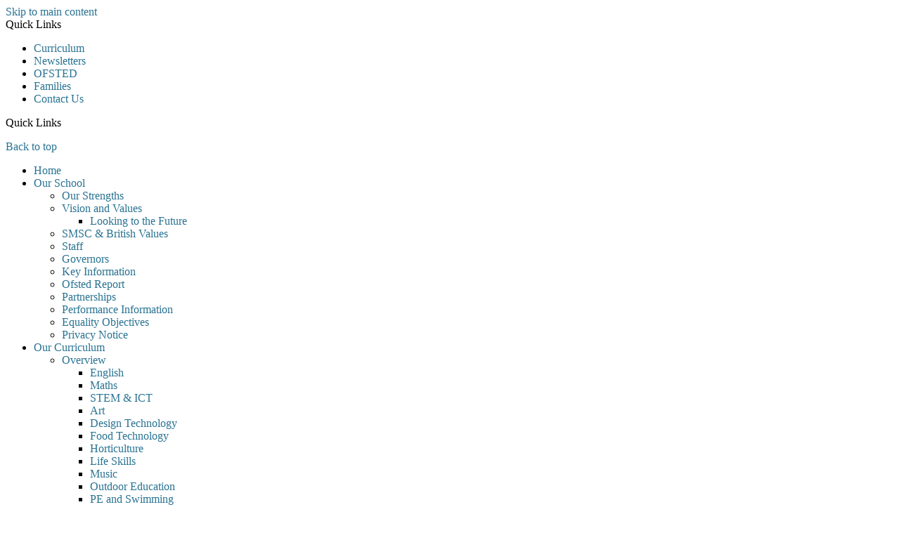

--- FILE ---
content_type: text/html
request_url: https://www.redwood-academy.net/Dinner-Menu/
body_size: 10207
content:
<!-- from CSV -->
<!DOCTYPE html>
<html lang="en">
<head>
	<!--pageID 5459-->
	
		<meta charset="UTF-8">
        
        <title>Redwood Park Academy (Solent) - Lunch Menu</title>

        <meta name="description" content="Welcome to the website of Redwood Park Academy (Solent), Cosham" />
        <meta name="keywords" content="Welcome to the website of Redwood Park Academy (Solent), Cosham" />
        <meta name="author" content="Redwood Park Academy (Solent) website"/>
        
                <meta name="robots" content="INDEX, FOLLOW"/>
        
        <meta name="rating" content="General"/>
        <meta name="revisit-after" content="2 days"/>
        
            <meta property="og:site_name" content="Redwood Park Academy (Solent)" />
<meta property="og:title" content="Lunch Menu" />
<meta property="og:url" content="https://www.redwood-academy.net/Dinner-Menu/" />
<meta property="og:type" content="website" />
<meta name="twitter:card" content="summary" />
<meta name="twitter:title" content="Lunch Menu" />
<meta name="twitter:description" content="Lunch Menu" />
<meta name="twitter:url" content="https://www.redwood-academy.net/Dinner-Menu/" />


<link rel="shortcut icon" href="/favicon.ico" />
        <link rel="icon" href="/favicon.ico" />
	
<link href="/admin/public/c_boxes_buttons.css" rel="stylesheet" type="text/css" />
<link href="/inc/c.css"  rel="stylesheet" type="text/css" media="screen" />

<!-- MOBILE / RESPONSIVE -->
<meta name="viewport" content="width=device-width, initial-scale=1, maximum-scale=2">

<!-- Import IE8 and IE7 Stylesheets -->
    <!--[if lt IE 9]>
        <script src="http://html5shiv.googlecode.com/svn/trunk/html5.js"></script>
        <link href="/inc/c_IE8.css" rel="stylesheet" type="text/css" media="screen" />
    <![endif]-->
    <!--[if lt IE 8]>
        <link href="/inc/c_IE7.css" rel="stylesheet" type="text/css" media="screen" />
    <![endif]-->

<!-- IE warnings -->
    <!--[if IE]>
         <div id="ie-warning">
         <p>Sorry, this version of Internet Explorer <strong>may not support certain features</strong>.<br />
         <p>We recommend <a href="https://www.google.com/chrome/" target="_blank">Google Chrome</a>.</p>
         <a onclick="myFunction()">Thank you but no.</a >
         </div>
        
         <script>
         function myFunction() {
             var x = document.getElementById("ie-warning");
             if (x.style.display === "none") {
                 x.style.display = "block";
             } else {
             x.style.display = "none";
                 }
         }
         </script>
    <![endif]-->

<!-- Current position in navigation -->

<style type="text/css">
	.nav li a#nav1381  					{background: url(/i/design/nav-ic.png) no-repeat center;}
	#SideHeadingPages li a#subID5459		{background-color: rgba(255,255,255,.1); text-decoration: none; }
	#SideHeadingPages li a#childID5459	{background-color: rgba(255,255,255,.1); text-decoration: none; }
	ul li.sidelist_li							{display:none;}
	ul li.PPID5459							{display:block; }

	h3, h4 { background: #6b7d88; }
	#SideHeadingPages { background: #6b7d88; }
	footer { background: #6b7d88; }


body a {
    color: #297392;
    text-decoration: none;
    -webkit-transition: .5s;
    -moz-transition: .5s;
    transition: .5s;
}


.strapline {
    margin: 0 auto;
    text-align: center;
    color: #fff;
    text-transform: uppercase;
    background: #2466b2;
    padding: 0;
    font-size: 57px;
    font-weight: 600;
text-transform: capitalize;
}

h4 {background-position: 10px center;    background-repeat: no-repeat;    padding-left: 30px;}
#academies-sec ul li {
    background: none;
    padding: 0 10px 0 10px;
}

#academies-sec ul {
    padding: 0;
    justify-content: center;
}

.solent-btn {
border-radius: 0px;
width: 220px;
height: 180px
}

.solent-btn img{
height: 179px;
width: 220px;
}

footer .wrapper:before {
height:180px;
width: 907px; 
}
p.solent-info {
    margin: 150px 0 0 150px;
}
@media only screen and (max-width: 1400px) {
#academies-sec ul li img {   width: 140px;   height: auto;    }
}
@media only screen and (max-width: 600px) {
    #academies-sec ul li img {     width: auto;    }

</style>

<!-- Import jQuery -->
<script type="text/javascript" src="https://ajax.googleapis.com/ajax/libs/jquery/1.8.3/jquery.min.js"></script>
<!--<script src="https://code.jquery.com/jquery-3.5.1.min.js" integrity="sha256-9/aliU8dGd2tb6OSsuzixeV4y/faTqgFtohetphbbj0=" crossorigin="anonymous"></script>-->

<!-- If using using Google Webfonts, link to the external CSS file here -->













</head>

<body class="body_5459">



<!-- Wrapper -->

<a href="#mainholder" class="skip-link">Skip to main content</a>

<div id="wrapper">

	
			<!-- Quick Links Widget -->
            <div id="slideOut" class="clearfix">
				<div id="slideClick"><span>Quick Links</span></div>
				<div id="slideContent">
					<ul class="quick-links">
<li><a href="/Curriculum-12082021085838">Curriculum</a></li>
<li><a href="/News/Newsletters">Newsletters</a></li>
<li><a href="/Ofsted-Report">OFSTED</a></li>
<li><a href="/Admissions">Families</a></li>
<li><a href="/Contact-Us">Contact Us</a></li>
</ul>

				</div>
				<p class="flip">Quick Links <img alt="Open/Close" role="button" src="/i/design/arrow-open-close-white.png" /></p>
			</div>
			<!-- Quick Links Widget -->
		

	<!-- Header -->

	<a href="#wrapper" id="top">Back to top</a>

	<nav id="navholder" class="sticky">
		<div class="wrapper">
			<ul id="dmenu" class="nav">
<li><a href="/" id="nav1377">Home</a>
</li><li><a href="#" id="nav1378">Our School</a>
<ul><li><a href="/Our-Strengths">Our Strengths</a></li><li><a href="/Our-Vision">Vision and Values</a><ul><li><a href="/Looking-to-the-Future">Looking to the Future</a></li></ul></li><li><a href="/SMSC-British-Values">SMSC &amp; British Values</a></li><li><a href="/Staff">Staff</a></li><li><a href="/Governors">Governors</a></li><li><a href="/Statutory-Information">Key Information</a></li><li><a href="/Ofsted-Report">Ofsted Report</a></li><li><a href="/Partnerships">Partnerships</a></li><li><a href="/Performance-Tables">Performance Information</a></li><li><a href="/Equality-Objectives">Equality Objectives</a></li><li><a href="/Privacy-Notice">Privacy Notice</a></li></ul></li><li><a href="#" id="nav1379">Our Curriculum</a>
<ul><li><a href="/Curriculum-12082021085838">Overview</a><ul><li><a href="/English">English</a></li><li><a href="/Maths">Maths</a></li><li><a href="/Science">STEM &amp; ICT</a></li><li><a href="/Art-Design">Art</a></li><li><a href="/Design-Technology">Design Technology</a></li><li><a href="/Food-Technology">Food Technology</a></li><li><a href="/Horticulture">Horticulture</a></li><li><a href="/Life_Skills">Life Skills</a></li><li><a href="/Music">Music</a></li><li><a href="/Outdoor-Learning">Outdoor Education</a></li><li><a href="/PE-and-Sport">PE and Swimming</a></li><li><a href="/Performing-Arts">Performing Arts</a></li><li><a href="/Preparation-For-Work">Work Related Learning</a></li><li><a href="/Project">Project</a></li><li><a href="/Key-Stage-4-Courses-Accreditation">Key Stage 4 Options</a></li><li><a href="/Curriculum/Humanities">Humanities</a></li><li><a href="/Multi-Media">Media</a></li></ul></li><li><a href="/Learning-and-Teaching">Teaching and Learning</a><ul><li><a href="/Organisation">Organisation</a></li></ul></li><li><a href="/Careers-Education">Careers Education</a></li></ul></li><li><a href="#" id="nav1380">Families</a>
<ul><li><a href="https://www.portsmouth.gov.uk/services/benefits-and-support/cost-of-living-hub/" target="_blank">Cost of Living Hub</a></li><li><a href="/Friends-of-Redwood-Park">Friends of Redwood Park</a></li><li><a href="/After-School-Clubs">After School Clubs</a></li><li><a href="/Support-Agencies">Support Agencies</a></li><li><a href="/Residential-Visits">Residential Visits</a></li><li><a href="/Uniform">Uniform Policy</a></li><li><a href="/Virtual-Tour">Virtual Tour</a></li><li><a href="/Staying-Safe-Online">Staying Safe Online</a></li></ul></li><li><a href="#" id="nav1382">Pupils</a>
<ul><li><a href="/Pupils/Key-Stage-3">Key Stage 3</a><ul><li><a href="/Pupils/Castle">Castle</a></li><li><a href="/Clarence">Clarence</a></li><li><a href="/Fratton">Fratton</a></li><li><a href="/Guildhall">Guildhall</a></li><li><a href="/Gunwharf">Gunwharf</a></li><li><a href="/Mountbatten">Mountbatten</a></li><li><a href="/Nelson">Nelson</a></li><li><a href="/Seaside">Seaside</a></li><li><a href="/Spinnaker">Spinnaker</a></li><li><a href="/Warrior">Warrior</a></li></ul></li><li><a href="/Pupils/Key-Stage-4">Key Stage 4</a><ul><li><a href="/Cascades">Cascades</a></li><li><a href="/Dockyard">Dockyard</a></li><li><a href="/D-Day">D-Day</a></li><li><a href="/Eastney">Eastney</a></li><li><a href="/Museum">Museum</a></li><li><a href="/Southsea">Southsea</a></li><li><a href="/Wedgewood">Wedgewood</a></li><li><a href="/PROM-Photos">PROM Photos</a></li></ul></li><li><a href="/Pupils/School-Teams">School Teams</a><ul><li><a href="/Team-Captains">Team Captains</a></li></ul></li><li><a href="/Pupils/Pupil-Voice">Pupil Voice</a><ul><li><a href="/Head-Girl-Head-Boy">Head Girl & Head Boy</a></li></ul></li><li><a href="/Pupils/Redwood-Worry-Box">Redwood Worry Box</a></li></ul></li><li><a href="#" id="nav1381">What's on</a>
<ul><li><a href="/Diary">Diary Listing</a></li><li><a href="/Term-Dates">Term Dates</a></li><li><a href="/Dinner-Menu">Lunch Menu</a></li><li><a href="/News/Newsletters">Newsletters</a></li><li><a href="/News-Listing">News Listing</a></li><li><a href="/Vacancies">Vacancies</a></li><li><a href="/Volunteering">Volunteering</a></li><li><a href="/Fundraising-Redwood-Park">Fundraising @ Redwood Park</a></li></ul></li><li><a href="/Contact-Us" id="nav1383">Contact Us</a>
</li></ul>
		</div>
	</nav>
	<!-- NavHolder -->
	<div id="slider">

		

		<header>

			<h1 class="hidden" title="Go to home page">Redwood Park Academy</h1><!-- Title -->
			<div id="logo-index"><a href="/index.asp"><img src="/i/design/redwood-park.png" id="logo"
						alt="Redwood Park Academy">Redwood Park<br>Academy</a></div>
			<!-- Logo -->
		</header><!-- Header -->

		<!-- social icons -->
		<ul id="social-dock">

			<!-- Search Link - (needs overlay in footer and js) -->

			<li><a id="FS" href="#search"></a></li>

			<!-- Translate -->
			<li>
				<div class="translate">
					<div id="google_translate_element"></div>
				</div>
			</li>

			<!-- Social Links -->
				<li><a href="https://www.facebook.com/Redwoodparkacademy/" target="_blank" id="facebook-head"></a></li>

		</ul>

		

	</div><!-- Slider -->

	

	<!-- Main Holder -->

	<div id="mainholder">
		<div class="wrapper-inside">
	<div class="ColumnRight">
<nav id="SideHeadingPages" class="SideHeading"><h2>What's on</h2>
<ul class="SideList"><li><a href="/Diary" id="subID3273">Diary Listing</a></li><li><a href="/Term-Dates" id="subID3670">Term Dates</a></li><li><a href="/Dinner-Menu" id="subID5459">Lunch Menu</a></li><li><a href="/News/Newsletters" id="subID3275">Newsletters</a></li><li><a href="/News-Listing" id="subID41128">News Listing</a></li><li><a href="/Vacancies" id="subID5457">Vacancies</a></li><li><a href="/Volunteering" id="subID5456">Volunteering</a></li><li><a href="/Fundraising-Redwood-Park" id="subID14541">Fundraising @ Redwood Park</a></li>
</ul></nav>
</div>
<div class="Content2Column">
<h3 class="HTXT">Lunch Menu</h3>

<ul class="auto-list list-view-list"><li style='background-image:url(/i/icons/software/doc.png)'><a href='/docs/dinner_menus/RPA_Menu_2024-2025.docx' target='_blank'>RPA Menu 2024 2025</a></li></ul>
<p>&nbsp;</p>
<h2><span style="color: #000000;"></span><span style="color: #000000;">Free School Meals</span></h2>
<p>From September 2014 all children in reception, year 1 and year 2 in state-funded schools in England receive a free school meal. The government made this decision after a recommendation in the&nbsp;<strong><span style="color: #0000ff;"><a style="color: #0000ff;" href="http://www.schoolfoodplan.com/" rel="noopener noreferrer" target="_blank" title="(opens in a new window)">School Food Plan</a></span>.</strong></p>
<p>Free school meals will also continue to be available to pupils (including infants) whose parents receive certain benefits and who are registered to receive one. We encourage all parents who are in receipt of these benefits to register even when their child is in foundation, year 1 and 2 as this will allow the school to claim pupil premium which is then used to directly benefit their child in school.</p>
<p>Did you know that if your child is registered as eligible for free school meals, the school receives a pupil premium payment of &pound;1,345 per year?&nbsp; The school receives this payment whether or not your child has the school dinner.&nbsp; This premium is used by the school to organise additional opportunities, which directly benefit your child.&nbsp; No one will know you have registered and it will not affect any other benefits you are claiming.</p>
<h3><strong>How does it work?</strong></h3>
<div>
<p>If your child is under 19 and in full-time education, you may be able to get free school meals for them if you get one of these benefits:&nbsp;</p>
<div>
<ul>
<li>Income Support</li>
<li>Income-based Jobseekers Allowance</li>
<li>Income-related Employment and Support Allowance</li>
<li>Support under Part VI of the Immigration and Asylum Act 1999</li>
<li>The guaranteed element of State Pension Credit</li>
<li>Child Tax Credit only, provided your annual household income (as assessed by HM Revenue &amp; Customs) does not exceed &pound;16,190. Anyone entitled to Working Tax Credit is not entitled to free meals regardless of income</li>
<li>Working Tax Credit run-on - paid for 4 weeks after you stop qualifying for Working Tax Credit</li>
<li>
<p>Universal Credit, if your earned income was &pound;616.67 or less in your last monthly assessment period, or less than an average of &pound;616.67 a month over the last 2 or 3 monthly assessment periods</p>
</li>
</ul>
</div>
</div>
<p>If you think your child may be entitled to Free School Meals you can apply direct to Portsmouth City Council by clicking the button below</p>
<p><a class="green-mid-button" href="https://portsmouth.cloud.servelec-synergy.com/SynergyWeb/FSM.aspx">Apply for Free School Meals</a></p>
</div>

        </div><!--wrapper-inside-->
	</div>
</div>

<!-- Footer -->
<footer>

	<!-- put database code like diary and news items in here -->
	
	
		<div class="wrapper">

			<a href="https://goo.gl/maps/MhccSSp5shq7vLkq5" target="_blank" id="map"></a>

			<p class="address">Wembley Grove, Cosham, Portsmouth, PO6 2RY</p>
			<p class="telephone">023 9237 7500</p>
			<a class="mail1" href="mailto:admin@redwoodparkacademy.info?subject=Enquiry%20from%20website">admin@redwoodparkacademy.info</a>

			<p class="solent-info">Solent Academies Trust<br>
				Unit 4 Acorn Business Centre, Northarbour Road, Portsmouth, PO6 3TH<br>
				T: 023 9431 0805 &nbsp; E: <a class="mail2"
					href="mailto:admin@solentacademiestrust.info?subject=Enquiry%20from%20website">admin@solentacademiestrust.info</a>
				<a class="site-link" href="http://solentacademiestrust.info/" target="_blank">www.solentacademiestrust.info</a>Company Registration No: 08374351,  Registered in England and Wales <br />Solent Academies Trust is a Charity and a Limited Company
			</p>

			<p id="copyright">&copy; 2026 &middot; <a href="/legal">Legal Information</a></p>
			<p id="credit">Website Design by <a href="https://www.greenhouseschoolwebsites.co.uk" target="_blank">Greenhouse
					School Websites</a></p>

		</div>
	</footer>

	<!-- Search Form Overlay -->
	<div id="search">
		<form id="FS" method="post" action="/inc/Search/">
			<label for="search-field" class="sr-only">Search site</label>

<input placeholder="Search site" name="S" type="search" id="search-field" onfocus="resetsearch()"
				value="Search site"></form>
	</div>

	<section id="awards">
		<div class="CMSawards" contenteditable="false"></div>


	</section>

		<!-- animation lib -->
	<script type="text/javascript" src="/inc/js/optional/scrollReveal.js"></script>

	<script>
		// page animations
		ScrollReveal().reveal('#logo-index, #logo-index img', {});
		ScrollReveal().reveal('#social-dock, .solent-btn img', { interval: 200 });
		ScrollReveal().reveal('.strapline, .strapline span', { });
		ScrollReveal().reveal('#welcome-sec *', { });
		ScrollReveal().reveal('#pledge-sec *', { });
		ScrollReveal().reveal('#academies-sec h2, #academies-sec p', { });
		ScrollReveal().reveal('#academies-sec ul li', { delay: 500 });
		ScrollReveal().reveal('#news-sec h2, #news-sec .more', { });
		ScrollReveal().reveal('#news-sec .wrapper li', { });
		ScrollReveal().reveal('#diary-sec h2, #diary-sec .more', { });
		ScrollReveal().reveal('#diary-sec li', { });
		ScrollReveal().reveal('footer *', { });
	</script>

<!-- Translate -->
<script type="text/javascript" src="//translate.google.com/translate_a/element.js?cb=googleTranslateElementInit"></script>
<script type="text/javascript">
    function googleTranslateElementInit() {
      new google.translate.TranslateElement({pageLanguage: 'en'}, 'google_translate_element');
    }
</script>

<script type="text/javascript" src="/inc/js/scripts.min.js"></script>
<script type="text/javascript">

		

				//Calculate hero height
				$(function () {
					$(window).bind("resize", function () {
						var height = $(window).height();
						$('#slider').height(600);
					}).trigger("resize");
				});

		

// Backstretch
    $("#slider").backstretch([
           	  	"/i/photos/Gallery/Home/Redwood_1.jpg" , 
  	  	"/i/photos/Gallery/Home/Redwood_2_.jpeg" , 
  	  	"/i/photos/Gallery/Home/Redwood__11_.jpeg" , 
  	  	"/i/photos/Gallery/Home/Redwood__35_.jpeg" , 
  	  	"/i/photos/Gallery/Home/Redwood__40_.jpeg" , 

	], {
	  duration: 4000
	  , fade: 550
		}
	);
  	<!-- banimgs = 6 banimgsize = 450000 -->
	
		// Search Overlay		
		$(document).ready(function () {
			$('a[href="#search"]').on('click', function (event) {
				$('#search').addClass('open');
				setTimeout(function () {
					$('input[name="S"]').focus()
				});
			});
			$('#search, #search button.close').on('click keyup', function (event) {
				if (event.target == this || event.target.className == 'close' || event.keyCode == 27) {
					$(this).removeClass('open');
				}
			});
		});

		//	sticky navholder and back to top button
		$("document").ready(function () {
			// Nav stick to top
			$(window).bind('scroll', function () {
				if ($(window).scrollTop() > 550) {
					$('.sticky').addClass('fixed');
					$('#top').addClass('visible-now');
					$('#slideOut').addClass('nudge-up');
				} else {
					$('.sticky').removeClass('fixed');
					$('#top').removeClass('visible-now');
					$('#slideOut').removeClass('nudge-up');
				}
			});
		});

		// Scroll smoothly to #link
		/* SCROLLTOP FUNCTION REMOVED
/* SCROLLTOP FUNCTION REMOVED
$('a[href="#"]:not([href="#"])').click(function () {
			if (location.pathname.replace(/^\//, '') == this.pathname.replace(/^\//, '') && location.hostname == this
				.hostname) {
				var target = $(this.hash);
				target = target.length ? target : $('[name=' + this.hash.slice(1) + ']');
				if (target.length) {
					$('html, body').animate({
						scrollTop: target.offset().top
					}, 1000);
					return false;
				}
			}
		});
 END CODE FOR HIDING SCROLLTOP FUNCTION */

		// Mobile Navigation
		$(document).ready(function () {
			$('nav#navholder .wrapper').meanmenu({
				meanMenuContainer: '#wrapper', // Choose where meanmenu will be placed within the HTML
				meanScreenWidth: "990", // set the screen width you want meanmenu to kick in at
				meanRevealPosition: "center", // left right or center positions
				meanRevealPositionDistance: "", // Tweak the position of the menu from the left / right
				meanShowChildren: true, // true to show children in the menu, false to hide them
				meanExpandableChildren: true, // true to allow expand/collapse children
				meanRemoveAttrs: true, // true to remove classes and IDs, false to keep them
				meanDisplay: "block", // override display method for table cell based layouts e.g. table-cell
				removeElements: "" // set to hide page elements
			});
		});

	// Reset site search form on focus
	function resetsearch () { $("#search-field").val(""); }

	$(document).ready(function() {

  // Finding an li inside the div
    var awb = $('.CMSawards li img').length;

    // If nothing added via CMS
    if (awb == 0) {
      $('.CMSawards').attr('class','hidden');
      $('#awards').hide();
    }


	// Add parent class to 2nd level links with children
	$("#dmenu li li a").each(function() {
	  if ($(this).next().length > 0) {
	  	$(this).addClass("parent");
	  };
	});

	// Add doubleTapToGo to navigation links
	$("#dmenu li:has(ul)").doubleTapToGo(); /* touch device menus */

  	});

  	//RESPONSIVE CODE
  function checkWidth() {
	var windowSize = $(window).width();
	if (windowSize < 770) {
	  // If mobile: Insert sidebar after Content2Column
	  $(".ColumnLeft").insertAfter(".Content2Column");
	  $(".ColumnRight").insertAfter(".Content2Column");
	}
	else {
	  // Otherwise reposition sidebar before Content2Column
	  $(".ColumnLeft").insertBefore(".Content2Column");
	  $(".ColumnRight").insertBefore(".Content2Column");
	}
  }
  checkWidth();
  $(window).bind('resize orientationchange', function() {
    checkWidth();
  });

	//prevent # link from having action
	$('a[href="#"]:not(.auto-list-modal)').click(function(e) {
		e.preventDefault();
	});

</script>

<!-- reload on orientation or size change -->
<script type="text/javascript">
    window.onorientationchange = function() { 
        var orientation = window.orientation; 
            switch(orientation) { 
                case 0:
                case 90:
                case -90: window.location.reload(); 
                break; } 
    };
</script>
<!--end expanding code-->






	<script type="text/javascript" charset="UTF-8"
		src="/admin/public/cookies.js" async></script>
	<!-- hide sidebars if empty -->
	<script type="text/javascript">
		var cleft = $.trim($('.ColumnLeft').text()).length;
		var cright = $.trim($('.ColumnRight').text()).length;
		// If sidebars are empty, change Content2Column to Content1Column
		if (cleft < 4 && cright < 4) {
			$('.Content2Column').attr('class', 'Content1Column');
			$('.ColumnLeft, .ColumnRight').hide();
		}
		if (cleft > 4 && cright < 4) {
			$('.Content3Column').attr('class', 'Content2Column');
			$('.ColumnRight').hide();
		}
		if (cleft < 4 && cright > 4) {
			$('.Content3Column').attr('class', 'Content2Column');
			$('.ColumnLeft').hide();
		}
	</script>
	<!--end sidebar hide -->
	
<script type="text/javascript">	
	//// add tableborder class on small displays
	if ($(window).width() < 960) {
		$('table').each(function() {
			if ($(this).prop('scrollWidth') > $(this).width() ) {
				$(this).wrap("<div class='js-scrollable'></div>");
				if (!$(this).attr('class') || !$(this).attr('class').length) $(this).addClass('tableborder')
				new ScrollHint('.js-scrollable');
				}						
			})
	}
	
	if ($(window).width() < 500) {
		var MobileImage = $('#mainholder img');
			MobileImage.each(function () {
				var that = $(this);
				if (that.width() > 200) {
					that.addClass('imagefullwidth');
				}
			})
	}
	
	$( window ).resize(function() {
			$('table').each(function() {
					if (!$(this).attr('class') || !$(this).attr('class').length) $(this).addClass('tableborder')
				})
	});
	//$('table').click(function () {
		//$(".scroll-hint-icon'").hide();
		//});

	// block search from submitting if empty		
	document.getElementById("FS").onsubmit = function () {
		if (!document.getElementById("search-field").value) {
			 document.getElementById("search-field").placeholder='Enter search text';
			return false;
		}
	else {
		document.getElementById("search-submit").disabled = true;
				return true;
		}
	}

// add alt tags to .backstretch images
document.addEventListener('DOMContentLoaded', function () {
function addAltTags() {
const altImages = document.querySelectorAll('.backstretch img');
altImages.forEach(function (img) {if (!img.hasAttribute('alt') || img.getAttribute('alt').trim() === '') {img.setAttribute('alt', 'A photo from Redwood Park Academy (Solent)');}});}
addAltTags();
const altObserver = new MutationObserver(addAltTags);
altObserver.observe(document.querySelector('.backstretch'), {childList: true,subtree: true});
});
</script> 


<!-- inline modal code -->
	<link rel="stylesheet" href="/admin/inc/FrontEndFiles/modal/gswMultiModal.css">
	<script src="/admin/inc/FrontEndFiles/modal/gswMultiModal.js"></script>
<!-- end modal code -->


<!-- Stats -->



</body>
</html>
